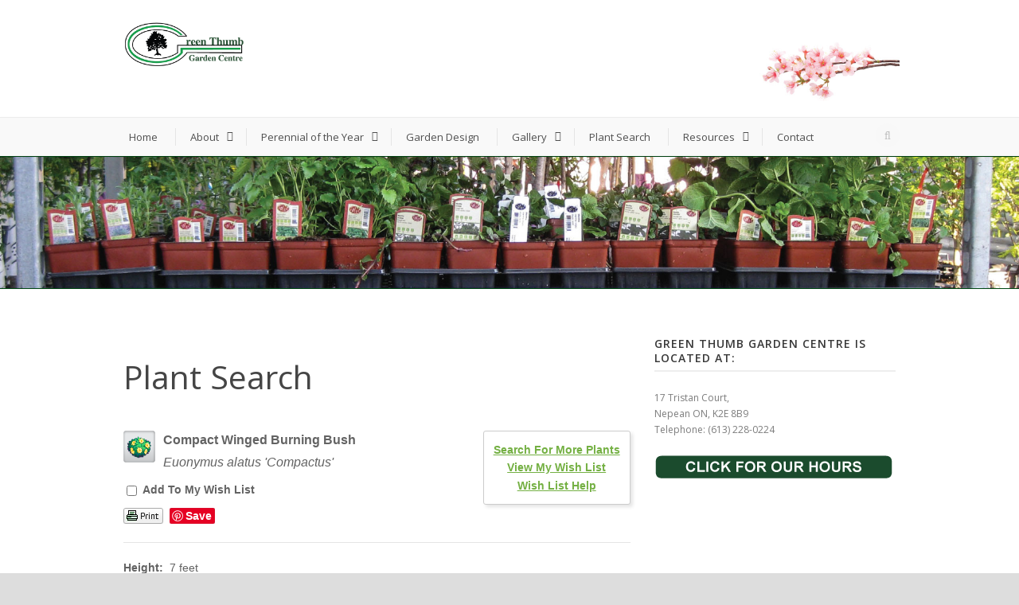

--- FILE ---
content_type: text/html; charset=utf-8
request_url: https://plants.greenthumbgarden.ca/11090001/Plant/756/Compact_Winged_Burning_Bush
body_size: 16564
content:
<!DOCTYPE html>

<!--[if IE 7]><html class="ie ie7 ltie8 ltie9" lang="en-US"><![endif]-->
<!--[if IE 8]><html class="ie ie8 ltie9" lang="en-US"><![endif]-->
<!--[if !(IE 7) | !(IE 8)  ]><!-->
<html lang="en-US">
<!--<![endif]-->


    <head>
        <title>Compact Winged Burning Bush (Euonymus alatus 'Compactus') in Ottawa Nepean Kanata Hull Gatineau Gloucester Ontario ON at Green Thumb Garden Centre</title>
        <meta charset="utf-8" />
        <meta name="description" content="Find Compact Winged Burning Bush (Euonymus alatus 'Compactus') in Ottawa Nepean Kanata Hull Gatineau Gloucester Ontario ON at Green Thumb Garden Centre (Winged Euonymus, Burningbush)" />
        
        
	<meta charset="UTF-8" />
	<meta name="viewport" content="width=device-width" />
	
	
	
	<link href="https://fonts.googleapis.com/css?family=Lato:100,100i,200,200i,300,300i,400,400i,500,500i,600,600i,700,700i,800,800i,900,900i%7COpen+Sans:100,100i,200,200i,300,300i,400,400i,500,500i,600,600i,700,700i,800,800i,900,900i%7CIndie+Flower:100,100i,200,200i,300,300i,400,400i,500,500i,600,600i,700,700i,800,800i,900,900i%7COswald:100,100i,200,200i,300,300i,400,400i,500,500i,600,600i,700,700i,800,800i,900,900i" rel="stylesheet"><meta name='robots' content='max-image-preview:large' />
<link rel='dns-prefetch' href='//www.googletagmanager.com' />
<link rel="alternate" type="application/rss+xml" title="Green Thumb Garden Centre &raquo; Feed" href="https://www.greenthumbgarden.ca/feed/" />
<link rel="alternate" type="application/rss+xml" title="Green Thumb Garden Centre &raquo; Comments Feed" href="https://www.greenthumbgarden.ca/comments/feed/" />
<link rel="alternate" type="application/rss+xml" title="Green Thumb Garden Centre &raquo; Plant Finder Tool Comments Feed" href="https://www.greenthumbgarden.ca/plant-finder-tool/feed/" />
<link rel="alternate" title="oEmbed (JSON)" type="application/json+oembed" href="https://www.greenthumbgarden.ca/wp-json/oembed/1.0/embed?url=https%3A%2F%2Fwww.greenthumbgarden.ca%2Fplant-finder-tool%2F" />
<link rel="alternate" title="oEmbed (XML)" type="text/xml+oembed" href="https://www.greenthumbgarden.ca/wp-json/oembed/1.0/embed?url=https%3A%2F%2Fwww.greenthumbgarden.ca%2Fplant-finder-tool%2F&#038;format=xml" />
<style id='wp-img-auto-sizes-contain-inline-css' type='text/css'>
img:is([sizes=auto i],[sizes^="auto," i]){contain-intrinsic-size:3000px 1500px}
/*# sourceURL=wp-img-auto-sizes-contain-inline-css */
</style>
<link rel='stylesheet' id='layerslider-css' href='https://www.greenthumbgarden.ca/wp-content/plugins/LayerSlider/assets/static/layerslider/css/layerslider.css?ver=8.1.2' type='text/css' media='all' />
<style id='wp-emoji-styles-inline-css' type='text/css'>

	img.wp-smiley, img.emoji {
		display: inline !important;
		border: none !important;
		box-shadow: none !important;
		height: 1em !important;
		width: 1em !important;
		margin: 0 0.07em !important;
		vertical-align: -0.1em !important;
		background: none !important;
		padding: 0 !important;
	}
/*# sourceURL=wp-emoji-styles-inline-css */
</style>
<style id='wp-block-library-inline-css' type='text/css'>
:root{--wp-block-synced-color:#7a00df;--wp-block-synced-color--rgb:122,0,223;--wp-bound-block-color:var(--wp-block-synced-color);--wp-editor-canvas-background:#ddd;--wp-admin-theme-color:#007cba;--wp-admin-theme-color--rgb:0,124,186;--wp-admin-theme-color-darker-10:#006ba1;--wp-admin-theme-color-darker-10--rgb:0,107,160.5;--wp-admin-theme-color-darker-20:#005a87;--wp-admin-theme-color-darker-20--rgb:0,90,135;--wp-admin-border-width-focus:2px}@media (min-resolution:192dpi){:root{--wp-admin-border-width-focus:1.5px}}.wp-element-button{cursor:pointer}:root .has-very-light-gray-background-color{background-color:#eee}:root .has-very-dark-gray-background-color{background-color:#313131}:root .has-very-light-gray-color{color:#eee}:root .has-very-dark-gray-color{color:#313131}:root .has-vivid-green-cyan-to-vivid-cyan-blue-gradient-background{background:linear-gradient(135deg,#00d084,#0693e3)}:root .has-purple-crush-gradient-background{background:linear-gradient(135deg,#34e2e4,#4721fb 50%,#ab1dfe)}:root .has-hazy-dawn-gradient-background{background:linear-gradient(135deg,#faaca8,#dad0ec)}:root .has-subdued-olive-gradient-background{background:linear-gradient(135deg,#fafae1,#67a671)}:root .has-atomic-cream-gradient-background{background:linear-gradient(135deg,#fdd79a,#004a59)}:root .has-nightshade-gradient-background{background:linear-gradient(135deg,#330968,#31cdcf)}:root .has-midnight-gradient-background{background:linear-gradient(135deg,#020381,#2874fc)}:root{--wp--preset--font-size--normal:16px;--wp--preset--font-size--huge:42px}.has-regular-font-size{font-size:1em}.has-larger-font-size{font-size:2.625em}.has-normal-font-size{font-size:var(--wp--preset--font-size--normal)}.has-huge-font-size{font-size:var(--wp--preset--font-size--huge)}.has-text-align-center{text-align:center}.has-text-align-left{text-align:left}.has-text-align-right{text-align:right}.has-fit-text{white-space:nowrap!important}#end-resizable-editor-section{display:none}.aligncenter{clear:both}.items-justified-left{justify-content:flex-start}.items-justified-center{justify-content:center}.items-justified-right{justify-content:flex-end}.items-justified-space-between{justify-content:space-between}.screen-reader-text{border:0;clip-path:inset(50%);height:1px;margin:-1px;overflow:hidden;padding:0;position:absolute;width:1px;word-wrap:normal!important}.screen-reader-text:focus{background-color:#ddd;clip-path:none;color:#444;display:block;font-size:1em;height:auto;left:5px;line-height:normal;padding:15px 23px 14px;text-decoration:none;top:5px;width:auto;z-index:100000}html :where(.has-border-color){border-style:solid}html :where([style*=border-top-color]){border-top-style:solid}html :where([style*=border-right-color]){border-right-style:solid}html :where([style*=border-bottom-color]){border-bottom-style:solid}html :where([style*=border-left-color]){border-left-style:solid}html :where([style*=border-width]){border-style:solid}html :where([style*=border-top-width]){border-top-style:solid}html :where([style*=border-right-width]){border-right-style:solid}html :where([style*=border-bottom-width]){border-bottom-style:solid}html :where([style*=border-left-width]){border-left-style:solid}html :where(img[class*=wp-image-]){height:auto;max-width:100%}:where(figure){margin:0 0 1em}html :where(.is-position-sticky){--wp-admin--admin-bar--position-offset:var(--wp-admin--admin-bar--height,0px)}@media screen and (max-width:600px){html :where(.is-position-sticky){--wp-admin--admin-bar--position-offset:0px}}

/*# sourceURL=wp-block-library-inline-css */
</style><style id='global-styles-inline-css' type='text/css'>
:root{--wp--preset--aspect-ratio--square: 1;--wp--preset--aspect-ratio--4-3: 4/3;--wp--preset--aspect-ratio--3-4: 3/4;--wp--preset--aspect-ratio--3-2: 3/2;--wp--preset--aspect-ratio--2-3: 2/3;--wp--preset--aspect-ratio--16-9: 16/9;--wp--preset--aspect-ratio--9-16: 9/16;--wp--preset--color--black: #000000;--wp--preset--color--cyan-bluish-gray: #abb8c3;--wp--preset--color--white: #ffffff;--wp--preset--color--pale-pink: #f78da7;--wp--preset--color--vivid-red: #cf2e2e;--wp--preset--color--luminous-vivid-orange: #ff6900;--wp--preset--color--luminous-vivid-amber: #fcb900;--wp--preset--color--light-green-cyan: #7bdcb5;--wp--preset--color--vivid-green-cyan: #00d084;--wp--preset--color--pale-cyan-blue: #8ed1fc;--wp--preset--color--vivid-cyan-blue: #0693e3;--wp--preset--color--vivid-purple: #9b51e0;--wp--preset--gradient--vivid-cyan-blue-to-vivid-purple: linear-gradient(135deg,rgb(6,147,227) 0%,rgb(155,81,224) 100%);--wp--preset--gradient--light-green-cyan-to-vivid-green-cyan: linear-gradient(135deg,rgb(122,220,180) 0%,rgb(0,208,130) 100%);--wp--preset--gradient--luminous-vivid-amber-to-luminous-vivid-orange: linear-gradient(135deg,rgb(252,185,0) 0%,rgb(255,105,0) 100%);--wp--preset--gradient--luminous-vivid-orange-to-vivid-red: linear-gradient(135deg,rgb(255,105,0) 0%,rgb(207,46,46) 100%);--wp--preset--gradient--very-light-gray-to-cyan-bluish-gray: linear-gradient(135deg,rgb(238,238,238) 0%,rgb(169,184,195) 100%);--wp--preset--gradient--cool-to-warm-spectrum: linear-gradient(135deg,rgb(74,234,220) 0%,rgb(151,120,209) 20%,rgb(207,42,186) 40%,rgb(238,44,130) 60%,rgb(251,105,98) 80%,rgb(254,248,76) 100%);--wp--preset--gradient--blush-light-purple: linear-gradient(135deg,rgb(255,206,236) 0%,rgb(152,150,240) 100%);--wp--preset--gradient--blush-bordeaux: linear-gradient(135deg,rgb(254,205,165) 0%,rgb(254,45,45) 50%,rgb(107,0,62) 100%);--wp--preset--gradient--luminous-dusk: linear-gradient(135deg,rgb(255,203,112) 0%,rgb(199,81,192) 50%,rgb(65,88,208) 100%);--wp--preset--gradient--pale-ocean: linear-gradient(135deg,rgb(255,245,203) 0%,rgb(182,227,212) 50%,rgb(51,167,181) 100%);--wp--preset--gradient--electric-grass: linear-gradient(135deg,rgb(202,248,128) 0%,rgb(113,206,126) 100%);--wp--preset--gradient--midnight: linear-gradient(135deg,rgb(2,3,129) 0%,rgb(40,116,252) 100%);--wp--preset--font-size--small: 13px;--wp--preset--font-size--medium: 20px;--wp--preset--font-size--large: 36px;--wp--preset--font-size--x-large: 42px;--wp--preset--spacing--20: 0.44rem;--wp--preset--spacing--30: 0.67rem;--wp--preset--spacing--40: 1rem;--wp--preset--spacing--50: 1.5rem;--wp--preset--spacing--60: 2.25rem;--wp--preset--spacing--70: 3.38rem;--wp--preset--spacing--80: 5.06rem;--wp--preset--shadow--natural: 6px 6px 9px rgba(0, 0, 0, 0.2);--wp--preset--shadow--deep: 12px 12px 50px rgba(0, 0, 0, 0.4);--wp--preset--shadow--sharp: 6px 6px 0px rgba(0, 0, 0, 0.2);--wp--preset--shadow--outlined: 6px 6px 0px -3px rgb(255, 255, 255), 6px 6px rgb(0, 0, 0);--wp--preset--shadow--crisp: 6px 6px 0px rgb(0, 0, 0);}:where(.is-layout-flex){gap: 0.5em;}:where(.is-layout-grid){gap: 0.5em;}body .is-layout-flex{display: flex;}.is-layout-flex{flex-wrap: wrap;align-items: center;}.is-layout-flex > :is(*, div){margin: 0;}body .is-layout-grid{display: grid;}.is-layout-grid > :is(*, div){margin: 0;}:where(.wp-block-columns.is-layout-flex){gap: 2em;}:where(.wp-block-columns.is-layout-grid){gap: 2em;}:where(.wp-block-post-template.is-layout-flex){gap: 1.25em;}:where(.wp-block-post-template.is-layout-grid){gap: 1.25em;}.has-black-color{color: var(--wp--preset--color--black) !important;}.has-cyan-bluish-gray-color{color: var(--wp--preset--color--cyan-bluish-gray) !important;}.has-white-color{color: var(--wp--preset--color--white) !important;}.has-pale-pink-color{color: var(--wp--preset--color--pale-pink) !important;}.has-vivid-red-color{color: var(--wp--preset--color--vivid-red) !important;}.has-luminous-vivid-orange-color{color: var(--wp--preset--color--luminous-vivid-orange) !important;}.has-luminous-vivid-amber-color{color: var(--wp--preset--color--luminous-vivid-amber) !important;}.has-light-green-cyan-color{color: var(--wp--preset--color--light-green-cyan) !important;}.has-vivid-green-cyan-color{color: var(--wp--preset--color--vivid-green-cyan) !important;}.has-pale-cyan-blue-color{color: var(--wp--preset--color--pale-cyan-blue) !important;}.has-vivid-cyan-blue-color{color: var(--wp--preset--color--vivid-cyan-blue) !important;}.has-vivid-purple-color{color: var(--wp--preset--color--vivid-purple) !important;}.has-black-background-color{background-color: var(--wp--preset--color--black) !important;}.has-cyan-bluish-gray-background-color{background-color: var(--wp--preset--color--cyan-bluish-gray) !important;}.has-white-background-color{background-color: var(--wp--preset--color--white) !important;}.has-pale-pink-background-color{background-color: var(--wp--preset--color--pale-pink) !important;}.has-vivid-red-background-color{background-color: var(--wp--preset--color--vivid-red) !important;}.has-luminous-vivid-orange-background-color{background-color: var(--wp--preset--color--luminous-vivid-orange) !important;}.has-luminous-vivid-amber-background-color{background-color: var(--wp--preset--color--luminous-vivid-amber) !important;}.has-light-green-cyan-background-color{background-color: var(--wp--preset--color--light-green-cyan) !important;}.has-vivid-green-cyan-background-color{background-color: var(--wp--preset--color--vivid-green-cyan) !important;}.has-pale-cyan-blue-background-color{background-color: var(--wp--preset--color--pale-cyan-blue) !important;}.has-vivid-cyan-blue-background-color{background-color: var(--wp--preset--color--vivid-cyan-blue) !important;}.has-vivid-purple-background-color{background-color: var(--wp--preset--color--vivid-purple) !important;}.has-black-border-color{border-color: var(--wp--preset--color--black) !important;}.has-cyan-bluish-gray-border-color{border-color: var(--wp--preset--color--cyan-bluish-gray) !important;}.has-white-border-color{border-color: var(--wp--preset--color--white) !important;}.has-pale-pink-border-color{border-color: var(--wp--preset--color--pale-pink) !important;}.has-vivid-red-border-color{border-color: var(--wp--preset--color--vivid-red) !important;}.has-luminous-vivid-orange-border-color{border-color: var(--wp--preset--color--luminous-vivid-orange) !important;}.has-luminous-vivid-amber-border-color{border-color: var(--wp--preset--color--luminous-vivid-amber) !important;}.has-light-green-cyan-border-color{border-color: var(--wp--preset--color--light-green-cyan) !important;}.has-vivid-green-cyan-border-color{border-color: var(--wp--preset--color--vivid-green-cyan) !important;}.has-pale-cyan-blue-border-color{border-color: var(--wp--preset--color--pale-cyan-blue) !important;}.has-vivid-cyan-blue-border-color{border-color: var(--wp--preset--color--vivid-cyan-blue) !important;}.has-vivid-purple-border-color{border-color: var(--wp--preset--color--vivid-purple) !important;}.has-vivid-cyan-blue-to-vivid-purple-gradient-background{background: var(--wp--preset--gradient--vivid-cyan-blue-to-vivid-purple) !important;}.has-light-green-cyan-to-vivid-green-cyan-gradient-background{background: var(--wp--preset--gradient--light-green-cyan-to-vivid-green-cyan) !important;}.has-luminous-vivid-amber-to-luminous-vivid-orange-gradient-background{background: var(--wp--preset--gradient--luminous-vivid-amber-to-luminous-vivid-orange) !important;}.has-luminous-vivid-orange-to-vivid-red-gradient-background{background: var(--wp--preset--gradient--luminous-vivid-orange-to-vivid-red) !important;}.has-very-light-gray-to-cyan-bluish-gray-gradient-background{background: var(--wp--preset--gradient--very-light-gray-to-cyan-bluish-gray) !important;}.has-cool-to-warm-spectrum-gradient-background{background: var(--wp--preset--gradient--cool-to-warm-spectrum) !important;}.has-blush-light-purple-gradient-background{background: var(--wp--preset--gradient--blush-light-purple) !important;}.has-blush-bordeaux-gradient-background{background: var(--wp--preset--gradient--blush-bordeaux) !important;}.has-luminous-dusk-gradient-background{background: var(--wp--preset--gradient--luminous-dusk) !important;}.has-pale-ocean-gradient-background{background: var(--wp--preset--gradient--pale-ocean) !important;}.has-electric-grass-gradient-background{background: var(--wp--preset--gradient--electric-grass) !important;}.has-midnight-gradient-background{background: var(--wp--preset--gradient--midnight) !important;}.has-small-font-size{font-size: var(--wp--preset--font-size--small) !important;}.has-medium-font-size{font-size: var(--wp--preset--font-size--medium) !important;}.has-large-font-size{font-size: var(--wp--preset--font-size--large) !important;}.has-x-large-font-size{font-size: var(--wp--preset--font-size--x-large) !important;}
/*# sourceURL=global-styles-inline-css */
</style>

<style id='classic-theme-styles-inline-css' type='text/css'>
/*! This file is auto-generated */
.wp-block-button__link{color:#fff;background-color:#32373c;border-radius:9999px;box-shadow:none;text-decoration:none;padding:calc(.667em + 2px) calc(1.333em + 2px);font-size:1.125em}.wp-block-file__button{background:#32373c;color:#fff;text-decoration:none}
/*# sourceURL=/wp-includes/css/classic-themes.min.css */
</style>
<link rel='stylesheet' id='style-css' href='https://www.greenthumbgarden.ca/wp-content/themes/flawless/style.css?ver=0033c5397fa39b58ccedd73239d3679e' type='text/css' media='all' />
<link rel='stylesheet' id='superfish-css' href='https://www.greenthumbgarden.ca/wp-content/themes/flawless/plugins/superfish/css/superfish.css?ver=0033c5397fa39b58ccedd73239d3679e' type='text/css' media='all' />
<link rel='stylesheet' id='dlmenu-css' href='https://www.greenthumbgarden.ca/wp-content/themes/flawless/plugins/dl-menu/component.css?ver=0033c5397fa39b58ccedd73239d3679e' type='text/css' media='all' />
<link rel='stylesheet' id='font-awesome-css' href='https://www.greenthumbgarden.ca/wp-content/themes/flawless/plugins/font-awesome/css/font-awesome.min.css?ver=0033c5397fa39b58ccedd73239d3679e' type='text/css' media='all' />
<link rel='stylesheet' id='jquery-fancybox-css' href='https://www.greenthumbgarden.ca/wp-content/themes/flawless/plugins/fancybox/jquery.fancybox.css?ver=0033c5397fa39b58ccedd73239d3679e' type='text/css' media='all' />
<link rel='stylesheet' id='goodlayers-flexslider-css' href='https://www.greenthumbgarden.ca/wp-content/themes/flawless/plugins/flexslider/flexslider.css?ver=0033c5397fa39b58ccedd73239d3679e' type='text/css' media='all' />
<link rel='stylesheet' id='style-responsive-css' href='https://www.greenthumbgarden.ca/wp-content/themes/flawless/stylesheet/style-responsive.css?ver=0033c5397fa39b58ccedd73239d3679e' type='text/css' media='all' />
<link rel='stylesheet' id='style-custom-css' href='https://www.greenthumbgarden.ca/wp-content/themes/flawless/stylesheet/style-custom.css?ver=0033c5397fa39b58ccedd73239d3679e' type='text/css' media='all' />
<script type="text/javascript" src="https://www.greenthumbgarden.ca/wp-includes/js/jquery/jquery.min.js?ver=3.7.1" id="jquery-core-js"></script>
<script type="text/javascript" src="https://www.greenthumbgarden.ca/wp-includes/js/jquery/jquery-migrate.min.js?ver=3.4.1" id="jquery-migrate-js"></script>
<script type="text/javascript" id="layerslider-utils-js-extra">
/* <![CDATA[ */
var LS_Meta = {"v":"8.1.2","fixGSAP":"1"};
//# sourceURL=layerslider-utils-js-extra
/* ]]> */
</script>
<script type="text/javascript" src="https://www.greenthumbgarden.ca/wp-content/plugins/LayerSlider/assets/static/layerslider/js/layerslider.utils.js?ver=8.1.2" id="layerslider-utils-js"></script>
<script type="text/javascript" src="https://www.greenthumbgarden.ca/wp-content/plugins/LayerSlider/assets/static/layerslider/js/layerslider.kreaturamedia.jquery.js?ver=8.1.2" id="layerslider-js"></script>
<script type="text/javascript" src="https://www.greenthumbgarden.ca/wp-content/plugins/LayerSlider/assets/static/layerslider/js/layerslider.transitions.js?ver=8.1.2" id="layerslider-transitions-js"></script>

<!-- Google tag (gtag.js) snippet added by Site Kit -->
<!-- Google Analytics snippet added by Site Kit -->
<script type="text/javascript" src="https://www.googletagmanager.com/gtag/js?id=GT-NMLF9SZ" id="google_gtagjs-js" async></script>
<script type="text/javascript" id="google_gtagjs-js-after">
/* <![CDATA[ */
window.dataLayer = window.dataLayer || [];function gtag(){dataLayer.push(arguments);}
gtag("set","linker",{"domains":["www.greenthumbgarden.ca"]});
gtag("js", new Date());
gtag("set", "developer_id.dZTNiMT", true);
gtag("config", "GT-NMLF9SZ");
//# sourceURL=google_gtagjs-js-after
/* ]]> */
</script>
<meta name="generator" content="Powered by LayerSlider 8.1.2 - Build Heros, Sliders, and Popups. Create Animations and Beautiful, Rich Web Content as Easy as Never Before on WordPress." />
<!-- LayerSlider updates and docs at: https://layerslider.com -->
<link rel="https://api.w.org/" href="https://www.greenthumbgarden.ca/wp-json/" /><link rel="alternate" title="JSON" type="application/json" href="https://www.greenthumbgarden.ca/wp-json/wp/v2/pages/243" />

<meta name="generator" content="Site Kit by Google 1.170.0" /><!-- load the script for older ie version -->
<!--[if lt IE 9]>
<script src="https://www.greenthumbgarden.ca/wp-content/themes/flawless/javascript/html5.js" type="text/javascript"></script>
<script src="https://www.greenthumbgarden.ca/wp-content/themes/flawless/plugins/easy-pie-chart/excanvas.js" type="text/javascript"></script>
<![endif]-->

        <link href="/11090001/Style/CSSOverwritePre" rel="stylesheet" type="text/css" media="all" />
        <link href="/Content/NetPS.css" rel="stylesheet" type="text/css" media="all" />
        <link href="/11090001/Style/DynamicText" rel="stylesheet" type="text/css" media="all" />
        <link href="/11090001/Style/DynamicLayout" rel="stylesheet" type="text/css" media="all" />
        <link href="/11090001/Style/CSSOverwritePost" rel="stylesheet" type="text/css" media="all" />
        
    <meta name="description" content="Find Compact Winged Burning Bush (Euonymus alatus &#39;Compactus&#39;) in Ottawa Nepean Kanata Hull Gatineau Gloucester Ontario ON at Green Thumb Garden Centre (Winged Euonymus, Burningbush)" />
    <link rel="canonical" href="https://plants.greenthumbgarden.ca/11090001/Plant/756/Compact_Winged_Burning_Bush/" />
    <meta property="og:title" content="Compact Winged Burning Bush (Euonymus alatus &#39;Compactus&#39;) at Green Thumb Garden Centre" />
    <meta property="og:type" content="article" />
    <meta property="og:url" content="/11090001/Plant/756/Compact_Winged_Burning_Bush" />
    <meta property="og:image" content="/Content/Images/Photos/J144-07.jpg" />
    <meta property="og:site_name" content="Green Thumb Garden Centre - Plant Search Tool" />
    <meta property="fb:app_id" content="449956421735903" />
    

        <script language="javascript" src="/Scripts/NetPSmyPlants.js" type="text/javascript"></script>
    

    <style type="text/css">

        
        #pageMaster #floatClear #NetPS-PlantPicRightFirst {
            width: 187px;
        }

        #pageMaster #floatClear #NetPS-PlantPicRightFirst img {
            width: 167px;
        }
        

        
        #pageMaster #floatClear #NetPS-PlantPicRightSecond {
            width: 270px;
        }

        #pageMaster #floatClear #NetPS-PlantPicRightSecond img {
            width: 250px;
        }
        

        
        #pageMaster #floatClear #NetPS-PlantPicRightThird {
            width: 270px;
        }

        #pageMaster #floatClear #NetPS-PlantPicRightThird img {
            width: 250px;
        }
        


    </style>

    </head>
    <body   data-rsssl=1 class="wp-singular page-template-default page page-id-243 wp-theme-flawless">
        
<div class="body-wrapper ">
		<header class="gdlr-header-wrapper gdlr-header-style-2 float-menu">

		<!-- top navigation -->
				
		<div class="gdlr-header-substitute">
			<div class="gdlr-header-inner">
				<div class="gdlr-header-container container">
					<!-- logo -->
					<div class="gdlr-logo">
												<a href="https://www.greenthumbgarden.ca" >
							<img src="https://www.greenthumbgarden.ca/wp-content/uploads/2019/02/GTLogoMathead.png" alt="" width="500" height="193" />						
						</a>
											</div>

					<div class="gdlr-logo-right-text"><p><img class="aligncenter size-medium wp-image-499" src="https://www.greenthumbgarden.ca/wp-content/uploads/2017/04/spring.jpg" alt="" width="200"  /></p>
</div><div class="gdlr-responsive-navigation dl-menuwrapper" id="gdlr-responsive-navigation" ><button class="dl-trigger">Open Menu</button><ul id="menu-main-navigation" class="dl-menu gdlr-main-mobile-menu"><li id="menu-item-440" class="menu-item menu-item-type-post_type menu-item-object-page menu-item-home menu-item-440"><a href="https://www.greenthumbgarden.ca/">Home</a></li>
<li id="menu-item-35" class="menu-item menu-item-type-post_type menu-item-object-page menu-item-has-children menu-item-35"><a href="https://www.greenthumbgarden.ca/about/">About</a>
<ul class="dl-submenu">
	<li id="menu-item-268" class="menu-item menu-item-type-post_type menu-item-object-page menu-item-268"><a href="https://www.greenthumbgarden.ca/about/">About Green Thumb Garden Centre</a></li>
	<li id="menu-item-43" class="menu-item menu-item-type-post_type menu-item-object-page menu-item-43"><a href="https://www.greenthumbgarden.ca/membership/">Membership</a></li>
	<li id="menu-item-42" class="menu-item menu-item-type-post_type menu-item-object-page menu-item-42"><a href="https://www.greenthumbgarden.ca/location-hours/">Location &#038; Hours</a></li>
</ul>
</li>
<li id="menu-item-45" class="menu-item menu-item-type-post_type menu-item-object-page menu-item-has-children menu-item-45"><a href="https://www.greenthumbgarden.ca/perennial-of-the-year/">Perennial of the Year</a>
<ul class="dl-submenu">
	<li id="menu-item-269" class="menu-item menu-item-type-post_type menu-item-object-page menu-item-269"><a href="https://www.greenthumbgarden.ca/perennial-of-the-year/">Perennial of the Year</a></li>
	<li id="menu-item-44" class="menu-item menu-item-type-post_type menu-item-object-page menu-item-44"><a href="https://www.greenthumbgarden.ca/past-perennial-of-the-year/">Past Perennials of the Year</a></li>
</ul>
</li>
<li id="menu-item-40" class="menu-item menu-item-type-post_type menu-item-object-page menu-item-40"><a href="https://www.greenthumbgarden.ca/gardens-design/">Garden Design</a></li>
<li id="menu-item-37" class="menu-item menu-item-type-post_type menu-item-object-page menu-item-has-children menu-item-37"><a href="https://www.greenthumbgarden.ca/gallery/">Gallery</a>
<ul class="dl-submenu">
	<li id="menu-item-39" class="menu-item menu-item-type-post_type menu-item-object-page menu-item-39"><a href="https://www.greenthumbgarden.ca/gardens-by-us/">Gardens by Us</a></li>
	<li id="menu-item-38" class="menu-item menu-item-type-post_type menu-item-object-page menu-item-38"><a href="https://www.greenthumbgarden.ca/gardens-at-green-thumb/">Gardens at Green Thumb</a></li>
</ul>
</li>
<li id="menu-item-248" class="menu-item menu-item-type-custom menu-item-object-custom menu-item-248"><a href="https://plants.greenthumbgarden.ca/11090001">Plant Search</a></li>
<li id="menu-item-46" class="menu-item menu-item-type-post_type menu-item-object-page menu-item-has-children menu-item-46"><a href="https://www.greenthumbgarden.ca/resources/">Resources</a>
<ul class="dl-submenu">
	<li id="menu-item-835" class="menu-item menu-item-type-post_type menu-item-object-page menu-item-835"><a href="https://www.greenthumbgarden.ca/faq/">FAQ</a></li>
	<li id="menu-item-278" class="menu-item menu-item-type-post_type menu-item-object-page menu-item-278"><a href="https://www.greenthumbgarden.ca/resources/">Resources</a></li>
	<li id="menu-item-877" class="menu-item menu-item-type-post_type menu-item-object-post menu-item-877"><a href="https://www.greenthumbgarden.ca/green-thumb-newsletter-spring-2023/">Green Thumb Newsletter: Spring 2023</a></li>
	<li id="menu-item-279" class="menu-item menu-item-type-post_type menu-item-object-page menu-item-279"><a href="https://www.greenthumbgarden.ca/perennial-of-the-year/">Perennial of the Year</a></li>
	<li id="menu-item-265" class="menu-item menu-item-type-post_type menu-item-object-page menu-item-265"><a href="https://www.greenthumbgarden.ca/speaking-engagements/">Speaking Engagements</a></li>
	<li id="menu-item-687" class="menu-item menu-item-type-post_type menu-item-object-page menu-item-687"><a href="https://www.greenthumbgarden.ca/community-events/">Community Events</a></li>
</ul>
</li>
<li id="menu-item-36" class="menu-item menu-item-type-post_type menu-item-object-page menu-item-36"><a href="https://www.greenthumbgarden.ca/contact/">Contact</a></li>
</ul></div>					
					<div class="clear"></div>
				</div>
			</div>
		</div>
		
		<div class="gdlr-navigation-substitute"><div class="gdlr-navigation-wrapper gdlr-style-2"><div class="gdlr-navigation-container container"><div class="gdlr-navigation-slide-bar"></div><nav class="gdlr-navigation" id="gdlr-main-navigation" role="navigation"><ul id="menu-main-navigation-1" class="sf-menu gdlr-main-menu"><li  class="menu-item menu-item-type-post_type menu-item-object-page menu-item-home menu-item-440menu-item menu-item-type-post_type menu-item-object-page menu-item-home menu-item-440 gdlr-normal-menu"><a href="https://www.greenthumbgarden.ca/">Home</a></li>
<li  class="menu-item menu-item-type-post_type menu-item-object-page menu-item-has-children menu-item-35menu-item menu-item-type-post_type menu-item-object-page menu-item-has-children menu-item-35 gdlr-normal-menu"><a href="https://www.greenthumbgarden.ca/about/">About</a>
<ul class="sub-menu">
	<li  class="menu-item menu-item-type-post_type menu-item-object-page menu-item-268"><a href="https://www.greenthumbgarden.ca/about/">About Green Thumb Garden Centre</a></li>
	<li  class="menu-item menu-item-type-post_type menu-item-object-page menu-item-43"><a href="https://www.greenthumbgarden.ca/membership/">Membership</a></li>
	<li  class="menu-item menu-item-type-post_type menu-item-object-page menu-item-42"><a href="https://www.greenthumbgarden.ca/location-hours/">Location &#038; Hours</a></li>
</ul>
</li>
<li  class="menu-item menu-item-type-post_type menu-item-object-page menu-item-has-children menu-item-45menu-item menu-item-type-post_type menu-item-object-page menu-item-has-children menu-item-45 gdlr-normal-menu"><a href="https://www.greenthumbgarden.ca/perennial-of-the-year/">Perennial of the Year</a>
<ul class="sub-menu">
	<li  class="menu-item menu-item-type-post_type menu-item-object-page menu-item-269"><a href="https://www.greenthumbgarden.ca/perennial-of-the-year/">Perennial of the Year</a></li>
	<li  class="menu-item menu-item-type-post_type menu-item-object-page menu-item-44"><a href="https://www.greenthumbgarden.ca/past-perennial-of-the-year/">Past Perennials of the Year</a></li>
</ul>
</li>
<li  class="menu-item menu-item-type-post_type menu-item-object-page menu-item-40menu-item menu-item-type-post_type menu-item-object-page menu-item-40 gdlr-normal-menu"><a href="https://www.greenthumbgarden.ca/gardens-design/">Garden Design</a></li>
<li  class="menu-item menu-item-type-post_type menu-item-object-page menu-item-has-children menu-item-37menu-item menu-item-type-post_type menu-item-object-page menu-item-has-children menu-item-37 gdlr-normal-menu"><a href="https://www.greenthumbgarden.ca/gallery/">Gallery</a>
<ul class="sub-menu">
	<li  class="menu-item menu-item-type-post_type menu-item-object-page menu-item-39"><a href="https://www.greenthumbgarden.ca/gardens-by-us/">Gardens by Us</a></li>
	<li  class="menu-item menu-item-type-post_type menu-item-object-page menu-item-38"><a href="https://www.greenthumbgarden.ca/gardens-at-green-thumb/">Gardens at Green Thumb</a></li>
</ul>
</li>
<li  class="menu-item menu-item-type-custom menu-item-object-custom menu-item-248menu-item menu-item-type-custom menu-item-object-custom menu-item-248 gdlr-normal-menu"><a href="https://plants.greenthumbgarden.ca/11090001">Plant Search</a></li>
<li  class="menu-item menu-item-type-post_type menu-item-object-page menu-item-has-children menu-item-46menu-item menu-item-type-post_type menu-item-object-page menu-item-has-children menu-item-46 gdlr-normal-menu"><a href="https://www.greenthumbgarden.ca/resources/">Resources</a>
<ul class="sub-menu">
	<li  class="menu-item menu-item-type-post_type menu-item-object-page menu-item-835"><a href="https://www.greenthumbgarden.ca/faq/">FAQ</a></li>
	<li  class="menu-item menu-item-type-post_type menu-item-object-page menu-item-278"><a href="https://www.greenthumbgarden.ca/resources/">Resources</a></li>
	<li  class="menu-item menu-item-type-post_type menu-item-object-post menu-item-877"><a href="https://www.greenthumbgarden.ca/green-thumb-newsletter-spring-2023/">Green Thumb Newsletter: Spring 2023</a></li>
	<li  class="menu-item menu-item-type-post_type menu-item-object-page menu-item-279"><a href="https://www.greenthumbgarden.ca/perennial-of-the-year/">Perennial of the Year</a></li>
	<li  class="menu-item menu-item-type-post_type menu-item-object-page menu-item-265"><a href="https://www.greenthumbgarden.ca/speaking-engagements/">Speaking Engagements</a></li>
	<li  class="menu-item menu-item-type-post_type menu-item-object-page menu-item-687"><a href="https://www.greenthumbgarden.ca/community-events/">Community Events</a></li>
</ul>
</li>
<li  class="menu-item menu-item-type-post_type menu-item-object-page menu-item-36menu-item menu-item-type-post_type menu-item-object-page menu-item-36 gdlr-normal-menu"><a href="https://www.greenthumbgarden.ca/contact/">Contact</a></li>
</ul><div class="gdlr-nav-search-form-button" id="gdlr-nav-search-form-button"><i class="fa icon-search"></i></div></nav><div class="clear"></div></div></div></div>		<div class="clear"></div>
				<div class="gdlr-nav-search-form" id="gdlr-nav-search-form">
			<div class="gdlr-nav-search-container container"> 
			<form method="get" action="https://www.greenthumbgarden.ca">
				<i class="icon-search"></i>
				<input type="submit" id="searchsubmit" class="style-2" value="">
				<div class="search-text" id="search-text">
					<input type="text" value="" name="s" id="s" autocomplete="off" data-default="Type keywords..." >
				</div>
				<div class="clear"></div>
			</form>
			</div>
		</div>	
		
		<!-- is search -->	</header>
		<div class="content-wrapper">
	<div class="gdlr-content">

		<!-- Above Sidebar Section-->
							<div class="above-sidebar-wrapper"><section id="content-section-1" ><div class="gdlr-full-size-wrapper"  style="padding-bottom: 0px;  border-top: 1px solid #004712;  border-bottom: 1px solid #004712; "  ><div class="gdlr-layerslider-item gdlr-slider-item gdlr-item"  style="margin-bottom: 0px;"  ><div class="gdlr-ls-shadow gdlr-top" ></div><script type="text/javascript">jQuery(function() { _initLayerSlider( '#layerslider_10_1eogw7298q1k4', {sliderVersion: '', responsiveUnder: 0, layersContainer: 0, hideUnder: 0, hideOver: 100000, pauseOnHover: 'on', skin: 'v5', sliderFadeInDuration: 350, useSrcset: true, skinsPath: 'https://www.greenthumbgarden.ca/wp-content/plugins/LayerSlider/assets/static/layerslider/skins/', type: 'responsive', showCircleTimer: false, performanceMode: true}); });</script><div id="layerslider_10_1eogw7298q1k4"  class="ls-wp-container fitvidsignore ls-selectable" style="width:1940px;height:250px;margin:0 auto;margin-bottom: 0px;"><div class="ls-slide" data-ls="duration:4000;"><img width="1940" height="250" src="https://www.greenthumbgarden.ca/wp-content/uploads/2015/05/Banner-14.jpg" class="ls-bg" alt="" decoding="async" fetchpriority="high" srcset="https://www.greenthumbgarden.ca/wp-content/uploads/2015/05/Banner-14.jpg 1940w, https://www.greenthumbgarden.ca/wp-content/uploads/2015/05/Banner-14-300x39.jpg 300w, https://www.greenthumbgarden.ca/wp-content/uploads/2015/05/Banner-14-1024x132.jpg 1024w" sizes="(max-width: 1940px) 100vw, 1940px" /></div></div><div class="gdlr-ls-shadow gdlr-bottom" ></div></div><div class="clear"></div></div><div class="clear"></div></section></div>
				
		<!-- Sidebar With Content Section-->
					<div class="with-sidebar-wrapper">
				<div class="with-sidebar-container container">
					<div class="with-sidebar-left eight columns">
						<div class="with-sidebar-content twelve columns">
										<div class="main-content-container container gdlr-item-start-content">
				<div class="gdlr-item gdlr-main-content">
					<p><!--$BeginNetPS$-->
        <div id="pageMaster">
            <div id="floatClear">
                <div id="NetPS-TitleBar">
                    <div id="NetPS-Title">
                        <h2>Plant Search</h2>
                    </div>
                </div>
                                        



    <div id="fb-root"></div>
    <script async defer crossorigin="anonymous" src="https://connect.facebook.net/en_US/sdk.js#xfbml=1&version=v21.0"></script>
<div id="NetPS-PlantContainer">
    <!-- Plant Header -->
    <div id="NetPS-PlantHeader">
        <div id="NetPS-PlantHeaderBox">
                <div id="NetPS-mPLinkBox">
                    <div id="NetPS-mPLinkBoxInsert">
                            <div class="NetPS-mPLinkBoxLine">
                                <a class="NetPS-DefaultLink" href="/11090001">Search For More Plants</a>
                            </div>
                                                    <div class="NetPS-mPLinkBoxLine">
                                <a class="NetPS-DefaultLink" href="/11090001/PlantList">View My Wish List</a>
                            </div>
                            <div class="NetPS-mPLinkBoxLine">
                                <a class="NetPS-DefaultLink" href="/11090001/Help/PlantList">Wish List Help</a>
                            </div>
                    </div>
                </div>
            <div id="NetPS-PlantIconLeft"><img alt="shrub" src="/Content/Images/Icons/CSC-Icon-shru.png" title="shrub"></img></div>
            <div id="NetPS-PlantName">
                <p id="NetPS-PlantCommonName">
                    Compact Winged Burning Bush                </p>
                <p id="NetPS-PlantBotanicName">Euonymus alatus &#39;Compactus&#39;</p>
            </div>
                <div id="NetPS-PlantAddPlant">
                    <form id="NetPSPlantForm" name="NetPSPlantForm">
                        <p>
                            <input type="checkbox"  name="CheckmP" value="True" onclick="mPModifyMPQTY(document.NetPSPlantForm.CheckmP, '756', 'NetPSR000mPID11090001')" id="CheckmP" />
                            <span class="NetPS-PlantAddText">Add To My Wish List</span>
                        </p>
                    </form>
                </div>
                    <div id="NetPS-PlantButtonBlock">
            <div class="NetPS-PlantButtonBlock-PF">
                <a href="/11090001/Plant/Print?id=756" rel="nofollow" target="_blank"><img src="/Content/Images/Icons/NetPSPrintIcon.png" alt="print page" title="print page" class="NetPS-IconLink" /></a>
            </div>
                    <div class="NetPS-PlantButtonBlock-FB">
                        <div class="fb-like" data-href="/11090001/Plant/756/Compact_Winged_Burning_Bush" data-width="" data-layout="button" data-action="like" data-size="small" data-share="true"></div>
                    </div>
                <div class="NetPS-PlantButtonBlock-PN">
                    <a href="https://www.pinterest.com/pin/create/button/" data-pin-do="buttonBookmark" data-pin-lang="en"> </a>
                </div>
            <div class="NetPS-Clear"></div>
        </div>
            <div class="NetPS-Clear"></div>
        </div>
            <div class="NetPS-PlantHeaderSpacerBot">&nbsp;</div>
    </div>
    <!-- Data and Photo block -->
    <div id="NetPS-PlantBox">
        <!-- Photo 1 -->
        <div id="NetPS-PlantPicRightFirst">
                
                    <a href="/Content/Images/Photos/J144-07.jpg" class="highslide" target="_blank" id="thumb1">
                        <img src="/Content/Images/Thumbs/J144-07.jpg" class="NetPS-PlantPhoto" alt="Compact Winged Burning Bush (Euonymus alatus 'Compactus') at Green Thumb Garden Centre" title="Click to view a full-size photo of Compact Winged Burning Bush (Euonymus alatus 'Compactus') at Green Thumb Garden Centre" />
                    </a>
                
                            <p class="NetPS-PlantCaption">Compact Winged Burning Bush in fall</p>
                        <p class="NetPS-PlantCreditText">(Photo courtesy of <a class="NetPS-PlantCreditLink" href="http://www.netpsplantfinder.com" target="_blank">NetPS Plant Finder</a>)</p>
        </div>
            <!-- Photo 2 -->
            <div id="NetPS-PlantPicRightSecond">
                    
                        <a href="/Content/Images/Photos/F286-18.jpg" class="highslide" target="_blank" id="thumb2">
                            <img src="/Content/Images/Thumbs/F286-18.jpg" class="NetPS-PlantPhoto" alt="Compact Winged Burning Bush (Euonymus alatus 'Compactus') at Green Thumb Garden Centre" title="Click to view a full-size photo of Compact Winged Burning Bush (Euonymus alatus 'Compactus') at Green Thumb Garden Centre" />
                        </a>
                    
                                    <p class="NetPS-PlantCaption">Compact Winged Burning Bush in fall</p>
                            <p class="NetPS-PlantCreditText">(Photo courtesy of <a class="NetPS-PlantCreditLink" href="http://www.netpsplantfinder.com" target="_blank">NetPS Plant Finder</a>)</p>
            </div>
                    <!-- Photo 3 -->
            <div id="NetPS-PlantPicRightThird">
                    
                        <a href="/Content/Images/Photos/F637-07.jpg" class="highslide" target="_blank" id="thumb3">
                            <img src="/Content/Images/Thumbs/F637-07.jpg" class="NetPS-PlantPhoto" alt="Compact Winged Burning Bush (Euonymus alatus 'Compactus') at Green Thumb Garden Centre" title="Click to view a full-size photo of Compact Winged Burning Bush (Euonymus alatus 'Compactus') at Green Thumb Garden Centre" />
                        </a>
                    
                                    <p class="NetPS-PlantCaption">Compact Winged Burning Bush</p>
                            <p class="NetPS-PlantCreditText">(Photo courtesy of <a class="NetPS-PlantCreditLink" href="http://www.netpsplantfinder.com" target="_blank">NetPS Plant Finder</a>)</p>
            </div>
        <!-- Primary Data -->
        <div id="NetPS-PlantQuickFactsBox">
                <p id="NetPS-PlantHeight"><span class="NetPS-PlantQuickFactsHeader">Height:</span>&nbsp; 7 feet</p>
                            <p id="NetPS-PlantSpread"><span class="NetPS-PlantQuickFactsHeader">Spread:</span>&nbsp; 7 feet</p>
            <p id="NetPS-PlantSunlight">
                <span class="NetPS-PlantQuickFactsHeader">Sunlight:</span>&nbsp;
                    <img alt="full sun" class="NetPS-PlantLightIcon" src="/Content/Images/Icons/NetPS-light-sun.gif" title="full sun"></img>&nbsp;
                    <img alt="partial shade" class="NetPS-PlantLightIcon" src="/Content/Images/Icons/NetPS-light-partshade.gif" title="partial shade"></img>&nbsp;
                    <img alt="full shade" class="NetPS-PlantLightIcon" src="/Content/Images/Icons/NetPS-light-shade.gif" title="full shade"></img>&nbsp;
            </p>
                <p id="NetPS-PlantHardiness"><span class="NetPS-PlantQuickFactsHeader">Hardiness Zone:</span>&nbsp; 4a</p>
        </div>
            <p id="NetPS-PlantOtherSpecies"><span class="NetPS-PlantQuickFactsHeader">Other Names:</span>&nbsp; Winged Euonymus, Burningbush</p>
                                <!-- Plant Descriptions -->
            <p id="NetPS-PlantCommentsHeader"><span class="NetPS-PlantDescHeader">Description:</span></p>
            <p id="NetPS-PlantComments">A spectacular and compact garden shrub which turns a luminous florescent pink color in fall, very showy; a shapely mounded growth habit and interesting corky wings on the branches; a very popular and adaptable landscape plant</p>
                            <p class="NetPS-PlantDescHeader" id="NetPS-PlantOFHeader">Ornamental Features</p>
            <p id="NetPS-PlantOFPara1">Compact Winged Burning Bush has rich green deciduous  foliage on a plant with a round habit of growth. The pointy leaves turn an outstanding cherry red in the fall. It produces red capsules from early to late fall. The warty brown bark and harvest gold branches add an interesting dimension to the landscape.</p>
            <p class="NetPS-PlantDescHeader" id="NetPS-PlantLAHeader">Landscape Attributes</p>
            <p id="NetPS-PlantLAPara1">Compact Winged Burning Bush is a dense multi-stemmed deciduous shrub with a more or less rounded form. Its average texture blends into the landscape, but can be balanced by one or two finer or coarser trees or shrubs for an effective composition.</p>
            <p id="NetPS-PlantLAPara2">This is a relatively low maintenance shrub, and can be pruned at anytime. It has no significant negative characteristics.</p>
            <p id="NetPS-PlantLAPara3">Compact Winged Burning Bush is recommended for the following landscape applications;</p>
                <ul id="NetPS-LAPara3-ap">
                        <li>Accent</li>
                        <li>Mass Planting</li>
                        <li>Hedges/Screening</li>
                        <li>General Garden Use</li>
                </ul>
            <p class="NetPS-PlantDescHeader" id="NetPS-PlantPGHeader">Planting &amp; Growing</p>
            <p id="NetPS-PlantPGPara1">Compact Winged Burning Bush will grow to be about 7 feet tall at maturity, with a spread of 7 feet. It tends to fill out right to the ground and therefore doesn't necessarily require facer plants in front, and is suitable for planting under power lines. It grows at a slow rate, and under ideal conditions can be expected to live for 50 years or more.</p>
            <p id="NetPS-PlantPGPara2">This shrub performs well in both full sun and full shade. It is very adaptable to both dry and moist locations, and should do just fine under average home landscape conditions. It is not particular as to soil type or pH. It is highly tolerant of urban pollution and will even thrive in inner city environments. This is a selected variety of a species not originally from North America.</p>
                            </div>
    <div class="NetPS-Clear">&nbsp; </div>
    <div id="NetPS-PlantIconBar">&nbsp; </div>
    <!-- Icon Overview -->
    <div id="NetPS-PlantIcons">
        <div id="NetPS-PlantIconBoxCh">
            <img alt="Hardiness Zone" src="/Content/Images/Icons/SHZ4.png" title="Hardiness Zone"></img>&nbsp;
            <img alt="Plant Height" src="/Content/Images/Icons/SMH-S3.png" title="Plant Height"></img>&nbsp;
            <img alt="Minimum Sunlight" src="/Content/Images/Icons/SML-Shad.png" title="Minimum Sunlight"></img>&nbsp;
            &nbsp;
            <div class="NetPS-PlantIconName" id="NetPS-PlantIconListCH">Characteristics</div>
        </div>
        <div id="NetPS-PlantIconBoxAp">
                <img alt="Accent" src="/Content/Images/Icons/SAppl-Acce.png" title="Accent"></img>&nbsp;
                <img alt="Massing" src="/Content/Images/Icons/SAppl-Mass.png" title="Massing"></img>&nbsp;
                <img alt="Screening" src="/Content/Images/Icons/SAppl-Scre.png" title="Screening"></img>&nbsp;
                <img alt="Garden" src="/Content/Images/Icons/SAppl-Gard.png" title="Garden"></img>&nbsp;
            <div class="NetPS-PlantIconName" id="NetPS-PlantIconListAP">Applications</div>
        </div>
        <div id="NetPS-PlantIconBoxOr">
                <img alt="Fruit" src="/Content/Images/Icons/SAttr-Frui.png" title="Fruit"></img>&nbsp;
                <img alt="Fall Color" src="/Content/Images/Icons/SAttr-Fall.png" title="Fall Color"></img>&nbsp;
                <img alt="Bark" src="/Content/Images/Icons/SAttr-Bark.png" title="Bark"></img>&nbsp;
                <img alt="Winter Value" src="/Content/Images/Icons/SAttr-Wint.png" title="Winter Value"></img>&nbsp;
            <div class="NetPS-PlantIconName" id="NetPS-PlantIconListOF">Features &amp; Attributes</div>
        </div>
    </div>

    <script type="text/javascript" async defer src="//assets.pinterest.com/js/pinit.js"></script>
    <!-- CSC Reveal
                    <div>
                        <p>shru:shde</p>
                    </div>
    End CSC Reveal -->
    <!-- End Content Frame -->
</div>


                <div id="NetPS-PageFooter">
                        <p class="NetPS-FooterSiteMap">
                            <a class="NetPS-FinePrintLink" href="/11090001/SiteMap">Site Map</a> | <a class="NetPS-FinePrintLink" href="/11090001/SiteMapXML">Site Map XML</a>
                        </p>
                    <p id="NetPS-FooterTag">
                        A <a href="https://www.netpsplantfinder.com/" class="NetPS-FinePrintLink" target="_blank" aria-label="opens in new tab">NetPS Plant Finder</a> tool<br />
                    </p>
                </div>
            </div>
        </div>
        <!--$EndNetPS$--></p>
				</div>
			</div>
										
						</div>
						
						<div class="clear"></div>
					</div>
					
<div class="gdlr-sidebar gdlr-right-sidebar four columns">
	<div class="gdlr-item-start-content sidebar-right-item" >
	<div id="text-4" class="widget widget_text gdlr-item gdlr-widget"><h3 class="gdlr-widget-title">Green Thumb Garden Centre is located at:</h3><div class="clear"></div>			<div class="textwidget">17 Tristan Court, <br>
Nepean ON, K2E 8B9<br>
Telephone: (613) 228-0224<br><br>

<a href="https://www.greenthumbgarden.ca/location-hours/" target="_blank"><img src="https://www.greenthumbgarden.ca/wp-content/uploads/2015/04/Our-Hours2.png"></a><br><br>

<iframe src="https://www.google.com/maps/embed?pb=!1m18!1m12!1m3!1d22438.80870727465!2d-75.7135186!3d45.331629400000025!2m3!1f0!2f0!3f0!3m2!1i1024!2i768!4f13.1!3m3!1m2!1s0x4cce07c0fc556651%3A0x4be4c0f9b8ebcec2!2s17+Tristan+Ct%2C+Nepean%2C+ON+K2E+8B9!5e0!3m2!1sen!2sca!4v1429807827837" frameborder="0" style="border:0"></iframe><br><br>
<a href="https://plants.greenthumbgarden.ca/11090001" target="_blank"><img src="https://www.greenthumbgarden.ca/wp-content/uploads/2015/04/Plant-Search-Button-Footer.png"></a><br><br>

Recycled pots are still welcome but <strong>PLEASE</strong> only if we can use them. They should be 6” across or bigger and they can not have <strong>ANY</strong> writing on them.  If we can’t use them – we have to send them to landfill…we don’t have the benefit of city waste pick up. Please do your part for the environment – check first, and if we can’t take your pots, please put them in your blue bin.</div>
		</div><div id="text-6" class="widget widget_text gdlr-item gdlr-widget"><h3 class="gdlr-widget-title">MEMBERSHIPS &#038; CERTIFICATIONS</h3><div class="clear"></div>			<div class="textwidget"><a href="http://www.canadanursery.com/" target="_blank"><img src="https://www.greenthumbgarden.ca/wp-content/uploads/2015/05/CNLA-Logo-300.png"></a>
<a href="https//www.cnla-acpp.ca/" target="_blank">
<img src="https://www.greenthumbgarden.ca/wp-content/uploads/2015/04/CNLP_Logo2.png"></a>
<a href="http://landscapeontario.com/" target="_blank"><img src="https://www.greenthumbgarden.ca/wp-content/uploads/2015/05/LO-Logo-300.png"></a></div>
		</div>	</div>
</div>
					<div class="clear"></div>
				</div>				
			</div>				
		
		
		<!-- Below Sidebar Section-->
		
		
	</div><!-- gdlr-content -->
		<div class="clear" ></div>
	</div><!-- content wrapper -->

		
	<footer class="footer-wrapper" >
				<div class="footer-container container">
										<div class="footer-column four columns" id="footer-widget-1" >
					<div id="text-2" class="widget widget_text gdlr-item gdlr-widget">			<div class="textwidget"><img src="https://www.greenthumbgarden.ca/wp-content/uploads/2015/05/Web-Logo-reverse.png" width="265"><br><br>
Green Thumb Garden Centre is a locally owned and operated retail garden centre located in the Nepean area of Ottawa.<br><br>
<a href="https://www.facebook.com/Green-Thumb-Garden-Centre-190888157600919/?fref=ts" target="_blank"><img src="https://www.greenthumbgarden.ca/wp-content/uploads/2025/08/Facebook.png" width="75px" height="75px"></a>  <a href="https://www.instagram.com/greenthumbgardencentre17/" target="_blank"><img src="https://www.greenthumbgarden.ca/wp-content/uploads/2025/08/Instagram.png" width="75px" height="75px"></a></div>
		</div>				</div>
										<div class="footer-column four columns" id="footer-widget-2" >
					<div id="text-3" class="widget widget_text gdlr-item gdlr-widget"><h3 class="gdlr-widget-title">Green Thumb Products and Services</h3><div class="clear"></div>			<div class="textwidget"><ul><li>Plants: Perennials, Shrubs, Trees, Evergreens and more...<br><br></li>

<li>Compost, Soils, Mulch & Fertilizer: Bagged & Bulk<br><br></li>

<li>Planters, Decor & Tools</li></ul>

<a href="https://plants.greenthumbgarden.ca/11090001" target="_blank"><img src="https://www.greenthumbgarden.ca/wp-content/uploads/2015/04/Plant-Search-Button-Footer.png"></a></div>
		</div>				</div>
										<div class="footer-column four columns" id="footer-widget-3" >
					<div id="gdlr-recent-post-widget-2" class="widget widget_gdlr-recent-post-widget gdlr-item gdlr-widget"><h3 class="gdlr-widget-title">Latest News from Green Thumb</h3><div class="clear"></div><div class="gdlr-recent-post-widget"><div class="recent-post-widget"><div class="recent-post-widget-thumbnail"><a href="https://www.greenthumbgarden.ca/green-thumb-newsletter-spring-2023/" ><img src="https://www.greenthumbgarden.ca/wp-content/uploads/2023/06/AdobeStock_248915857-150x150.jpeg" alt="" width="150" height="150" /></a></div><div class="recent-post-widget-content"><div class="recent-post-widget-title"><a href="https://www.greenthumbgarden.ca/green-thumb-newsletter-spring-2023/" >Green Thumb Newsletter: Spring 2023</a></div><div class="recent-post-widget-info"><div class="blog-info blog-date"><i class="icon-time"></i><a href="https://www.greenthumbgarden.ca/2023/06/08/">08 Jun 2023</a></div><div class="clear"></div></div></div><div class="clear"></div></div><div class="recent-post-widget"><div class="recent-post-widget-thumbnail"><a href="https://www.greenthumbgarden.ca/green-thumb-newsletter-spring-2022/" ><img src="https://www.greenthumbgarden.ca/wp-content/uploads/2019/04/iStock-688966642-150x150.jpg" alt="" width="150" height="150" /></a></div><div class="recent-post-widget-content"><div class="recent-post-widget-title"><a href="https://www.greenthumbgarden.ca/green-thumb-newsletter-spring-2022/" >Green Thumb Newsletter: Spring 2022</a></div><div class="recent-post-widget-info"><div class="blog-info blog-date"><i class="icon-time"></i><a href="https://www.greenthumbgarden.ca/2022/06/08/">08 Jun 2022</a></div><div class="clear"></div></div></div><div class="clear"></div></div><div class="recent-post-widget"><div class="recent-post-widget-thumbnail"><a href="https://www.greenthumbgarden.ca/green-thumb-newsletter-spring-2020/" ><img src="https://www.greenthumbgarden.ca/wp-content/uploads/2020/04/AdobeStock_322387467-150x150.jpeg" alt="" width="150" height="150" /></a></div><div class="recent-post-widget-content"><div class="recent-post-widget-title"><a href="https://www.greenthumbgarden.ca/green-thumb-newsletter-spring-2020/" >Green Thumb Newsletter: Spring 2020</a></div><div class="recent-post-widget-info"><div class="blog-info blog-date"><i class="icon-time"></i><a href="https://www.greenthumbgarden.ca/2020/04/17/">17 Apr 2020</a></div><div class="clear"></div></div></div><div class="clear"></div></div><div class="clear"></div></div></div>				</div>
									<div class="clear"></div>
		</div>
				
				<div class="copyright-wrapper">
			<div class="copyright-container container">
				<div class="copyright-left">
					© Copyright 2015 Green Thumb Garden Centre. 				</div>
				<div class="copyright-right">
					Website designed by <a href="http://karmacreativesolutions.ca">Karma Creative Solutions</a>.				</div>
				<div class="clear"></div>
			</div>
		</div>
			</footer>
	</div> <!-- body-wrapper -->
<script type="speculationrules">
{"prefetch":[{"source":"document","where":{"and":[{"href_matches":"/*"},{"not":{"href_matches":["/wp-*.php","/wp-admin/*","/wp-content/uploads/*","/wp-content/*","/wp-content/plugins/*","/wp-content/themes/flawless/*","/*\\?(.+)"]}},{"not":{"selector_matches":"a[rel~=\"nofollow\"]"}},{"not":{"selector_matches":".no-prefetch, .no-prefetch a"}}]},"eagerness":"conservative"}]}
</script>
<script type="text/javascript"></script><script type="text/javascript" src="https://www.greenthumbgarden.ca/wp-content/themes/flawless/plugins/superfish/js/superfish.js?ver=1.0" id="superfish-js"></script>
<script type="text/javascript" src="https://www.greenthumbgarden.ca/wp-includes/js/hoverIntent.min.js?ver=1.10.2" id="hoverIntent-js"></script>
<script type="text/javascript" src="https://www.greenthumbgarden.ca/wp-content/themes/flawless/plugins/dl-menu/modernizr.custom.js?ver=1.0" id="modernizr-js"></script>
<script type="text/javascript" src="https://www.greenthumbgarden.ca/wp-content/themes/flawless/plugins/dl-menu/jquery.dlmenu.js?ver=1.0" id="dlmenu-js"></script>
<script type="text/javascript" src="https://www.greenthumbgarden.ca/wp-content/themes/flawless/plugins/jquery.easing.js?ver=1.0" id="jquery-easing-js"></script>
<script type="text/javascript" src="https://www.greenthumbgarden.ca/wp-content/themes/flawless/plugins/fancybox/jquery.fancybox.pack.js?ver=1.0" id="jquery-fancybox-js"></script>
<script type="text/javascript" src="https://www.greenthumbgarden.ca/wp-content/themes/flawless/plugins/fancybox/helpers/jquery.fancybox-media.js?ver=1.0" id="jquery-fancybox-media-js"></script>
<script type="text/javascript" src="https://www.greenthumbgarden.ca/wp-content/themes/flawless/plugins/fancybox/helpers/jquery.fancybox-thumbs.js?ver=1.0" id="jquery-fancybox-thumbs-js"></script>
<script type="text/javascript" src="https://www.greenthumbgarden.ca/wp-content/themes/flawless/plugins/flexslider/jquery.flexslider.js?ver=1.0" id="goodlayers-flexslider-js"></script>
<script type="text/javascript" src="https://www.greenthumbgarden.ca/wp-content/themes/flawless/javascript/gdlr-script.js?ver=1.0" id="gdlr-script-js"></script>
<script id="wp-emoji-settings" type="application/json">
{"baseUrl":"https://s.w.org/images/core/emoji/17.0.2/72x72/","ext":".png","svgUrl":"https://s.w.org/images/core/emoji/17.0.2/svg/","svgExt":".svg","source":{"concatemoji":"https://www.greenthumbgarden.ca/wp-includes/js/wp-emoji-release.min.js?ver=0033c5397fa39b58ccedd73239d3679e"}}
</script>
<script type="module">
/* <![CDATA[ */
/*! This file is auto-generated */
const a=JSON.parse(document.getElementById("wp-emoji-settings").textContent),o=(window._wpemojiSettings=a,"wpEmojiSettingsSupports"),s=["flag","emoji"];function i(e){try{var t={supportTests:e,timestamp:(new Date).valueOf()};sessionStorage.setItem(o,JSON.stringify(t))}catch(e){}}function c(e,t,n){e.clearRect(0,0,e.canvas.width,e.canvas.height),e.fillText(t,0,0);t=new Uint32Array(e.getImageData(0,0,e.canvas.width,e.canvas.height).data);e.clearRect(0,0,e.canvas.width,e.canvas.height),e.fillText(n,0,0);const a=new Uint32Array(e.getImageData(0,0,e.canvas.width,e.canvas.height).data);return t.every((e,t)=>e===a[t])}function p(e,t){e.clearRect(0,0,e.canvas.width,e.canvas.height),e.fillText(t,0,0);var n=e.getImageData(16,16,1,1);for(let e=0;e<n.data.length;e++)if(0!==n.data[e])return!1;return!0}function u(e,t,n,a){switch(t){case"flag":return n(e,"\ud83c\udff3\ufe0f\u200d\u26a7\ufe0f","\ud83c\udff3\ufe0f\u200b\u26a7\ufe0f")?!1:!n(e,"\ud83c\udde8\ud83c\uddf6","\ud83c\udde8\u200b\ud83c\uddf6")&&!n(e,"\ud83c\udff4\udb40\udc67\udb40\udc62\udb40\udc65\udb40\udc6e\udb40\udc67\udb40\udc7f","\ud83c\udff4\u200b\udb40\udc67\u200b\udb40\udc62\u200b\udb40\udc65\u200b\udb40\udc6e\u200b\udb40\udc67\u200b\udb40\udc7f");case"emoji":return!a(e,"\ud83e\u1fac8")}return!1}function f(e,t,n,a){let r;const o=(r="undefined"!=typeof WorkerGlobalScope&&self instanceof WorkerGlobalScope?new OffscreenCanvas(300,150):document.createElement("canvas")).getContext("2d",{willReadFrequently:!0}),s=(o.textBaseline="top",o.font="600 32px Arial",{});return e.forEach(e=>{s[e]=t(o,e,n,a)}),s}function r(e){var t=document.createElement("script");t.src=e,t.defer=!0,document.head.appendChild(t)}a.supports={everything:!0,everythingExceptFlag:!0},new Promise(t=>{let n=function(){try{var e=JSON.parse(sessionStorage.getItem(o));if("object"==typeof e&&"number"==typeof e.timestamp&&(new Date).valueOf()<e.timestamp+604800&&"object"==typeof e.supportTests)return e.supportTests}catch(e){}return null}();if(!n){if("undefined"!=typeof Worker&&"undefined"!=typeof OffscreenCanvas&&"undefined"!=typeof URL&&URL.createObjectURL&&"undefined"!=typeof Blob)try{var e="postMessage("+f.toString()+"("+[JSON.stringify(s),u.toString(),c.toString(),p.toString()].join(",")+"));",a=new Blob([e],{type:"text/javascript"});const r=new Worker(URL.createObjectURL(a),{name:"wpTestEmojiSupports"});return void(r.onmessage=e=>{i(n=e.data),r.terminate(),t(n)})}catch(e){}i(n=f(s,u,c,p))}t(n)}).then(e=>{for(const n in e)a.supports[n]=e[n],a.supports.everything=a.supports.everything&&a.supports[n],"flag"!==n&&(a.supports.everythingExceptFlag=a.supports.everythingExceptFlag&&a.supports[n]);var t;a.supports.everythingExceptFlag=a.supports.everythingExceptFlag&&!a.supports.flag,a.supports.everything||((t=a.source||{}).concatemoji?r(t.concatemoji):t.wpemoji&&t.twemoji&&(r(t.twemoji),r(t.wpemoji)))});
//# sourceURL=https://www.greenthumbgarden.ca/wp-includes/js/wp-emoji-loader.min.js
/* ]]> */
</script>

    </body>
</html>


--- FILE ---
content_type: text/css; charset=utf-8
request_url: https://plants.greenthumbgarden.ca/11090001/Style/CSSOverwritePre
body_size: -46
content:
#pageMaster #floatClear table, #pageMaster #floatClear table tr, #pageMaster #floatClear table td {border: none; text-align: left; padding: 2px 0;}

--- FILE ---
content_type: text/css; charset=utf-8
request_url: https://plants.greenthumbgarden.ca/11090001/Style/DynamicText
body_size: 1219
content:


/* 'DynamicText' generates client-specific configuration CSS for text, fonts and links in NetPS */
/* for FIXED devices only - mobile devices route to mDynamicText */

/* *************************** */
/* Global Settings - All Pages */
/* *************************** */

#pageMaster #floatClear,
#pageMaster #floatClear p,
#pageMaster #floatClear div,
#pageMaster #floatClear span,
#pageMaster #floatClear ul,
#pageMaster #floatClear li,
#pageMaster #floatClear label,
#pageMaster #floatClear .NetPS-DefaultText {
    font-family: Arial, Arial, Helvetica, Sans-Serif;
    font-size: 14px;
    color: #636363;
}

#pageMaster #floatClear input,
#pageMaster #floatClear select,
#pageMaster #floatClear textarea,
#pageMaster #floatClear .NetPS-InputControl {
    font-family: Arial, Arial, Helvetica, Sans-Serif;
    font-size: 14px;
}

#pageMaster #floatClear .NetPS-FinePrint {
    font-size: 10px;
    color: #636363;
}

#pageMaster #floatClear #NetPS-Title {
    font-size: 16px;
    color: #2b5235;
}

#pageMaster #floatClear input[type="submit"],
#pageMaster #floatClear .NetPS-Button {
    font-family: Arial, Arial, Helvetica, Sans-Serif;
    font-size: 14px;
    color: #ffffff;
}

#pageMaster #floatClear #NetPS-PageFooter, #pageMaster #floatClear p#NetPS-FooterTag {
    font-size: 10px;
}

#pageMaster #floatClear .NetPS-MessageHeader {
    font-size: 16px;
    color: #636363;
    }

#pageMaster #floatClear a,
#pageMaster #floatClear a.NetPS-DefaultLink:link,
#pageMaster #floatClear a.NetPS-DefaultLink:active {
    font-family: Arial, Arial, Helvetica, Sans-Serif;
    font-size: 14px;
    color: #74b043;
}

#pageMaster #floatClear a:visited,
#pageMaster #floatClear a.NetPS-DefaultLink:visited {
    font-family: Arial, Arial, Helvetica, Sans-Serif;
    font-size: 14px;
    color: #74b043;
}

#pageMaster #floatClear a:hover,
#pageMaster #floatClear a.NetPS-DefaultLink:hover {
    font-family: Arial, Arial, Helvetica, Sans-Serif;
    font-size: 14px;
    color: #004712;
}

#pageMaster #floatClear a.NetPS-FinePrintLink:link,
#pageMaster #floatClear a.NetPS-FinePrintLink:active {
    font-size: 10px;
    color: #74b043;
}

#pageMaster #floatClear a.NetPS-FinePrintLink:visited {
    font-size: 10px;
    color: #74b043;
}

#pageMaster #floatClear a.NetPS-FinePrintLink:hover {
    font-size: 10px;
    color: #004712;
}

/* ******************** */
/* Search Page Settings */
/* ******************** */

#pageMaster #floatClear .NetPS-SearchHeader {
    font-size: 16px;
    color: #636363;)
}

#pageMaster #floatClear .NetPS-SearchBlockHeader {
    color: #171717;
    text-align: center;
}

#pageMaster #floatClear .NetPS-CSCRowBlockInsert,
#pageMaster #floatClear .NetPS-CSCTileBlockInsert {
    color: #222222;
}

#pageMaster #floatClear .NetPS-CSCRowHeader,
#pageMaster #floatClear .NetPS-CSCTileHeader {
    font-size: 15px;
    color: #222222;
    text-transform: uppercase;
}

#pageMaster #floatClear a.NetPS-CSCLink:link,
#pageMaster #floatClear a.NetPS-CSCLink:active {
    font-size: 13px;
    color: ;
}

#pageMaster #floatClear a.NetPS-CSCLink:visited {
    font-size: 13px;
    color: ;
}

#pageMaster #floatClear a.NetPS-CSCLink:hover {
    font-size: 13px;
    color: ;
}

/* ********************* */
/* Results Page Settings */
/* ********************* */

#pageMaster #floatClear #NetPS-ResultsHeader {
    font-size: 16px;
    color: #636363;
}

#pageMaster #floatClear .NetPS-ResultsPlant {
    font-size: 14px;
    color: #636363;
}

#pageMaster #floatClear .NetPS-ResultsPlant2 {
    font-size: 14px;
    color: #171717;
}

#pageMaster #floatClear .NetPS-ResultsText2 {
    font-size: 14px;
    color: #171717;
}

#pageMaster #floatClear a.NetPS-ResultsPLink:link,
#pageMaster #floatClear a.NetPS-ResultsPLink:active {
    font-size: 14px;
    color: #74b043;
}

#pageMaster #floatClear a.NetPS-ResultsPLink:visited {
    font-size: 14px;
    color: #74b043;
}

#pageMaster #floatClear a.NetPS-ResultsPLink:hover {
    font-size: 14px;
    color: #004712;
}

#pageMaster #floatClear a.NetPS-ResultsP2Link:link,
#pageMaster #floatClear a.NetPS-ResultsP2Link:active {
    font-size: 14px;
    color: #008000;
}

#pageMaster #floatClear a.NetPS-ResultsP2Link:visited {
    font-size: 14px;
    color: #008000;
}

#pageMaster #floatClear a.NetPS-ResultsP2Link:hover {
    font-size: 14px;
    color: #20b720;
}

#pageMaster #floatClear a.NetPS-ResultsPageLink:link,
#pageMaster #floatClear a.NetPS-ResultsPageLink:active {
    font-size: 16px;
    color: #636363;
}

#pageMaster #floatClear a.NetPS-ResultsPageLink:visited {
    font-size: 16px;
    color: #636363;
}

#pageMaster #floatClear a.NetPS-ResultsPageLink:hover {
    font-size: 16px;
    color: #636363;
}

#pageMaster #floatClear a.NetPS-ResultsPageLinkBold:link,
#pageMaster #floatClear a.NetPS-ResultsPageLinkBold:active {
    font-size: 16px;
    color: #636363;
}

#pageMaster #floatClear a.NetPS-ResultsPageLinkBold:visited {
    font-size: 16px;
    color: #636363;
}

#pageMaster #floatClear a.NetPS-ResultsPageLinkBold:hover {
    font-size: 16px;
    color: #636363;
}

#pageMaster #floatClear .NetPS-ResultsPlantNumber {
    font-size: 15px;
    font-weight: bold;
}

#pageMaster #floatClear .NetPS-ResultsAddToBox {
    font-size: 14px;
    color: #636363;
}

#pageMaster #floatClear a.NetPS-RSubmitBarLink:link,
#pageMaster #floatClear a.NetPS-RSubmitBarLink:active {
    font-size: 16px;
    color: ;
}

#pageMaster #floatClear a.NetPS-RSubmitBarLink:visited {
    font-size: 16px;
    color: ;
}

#pageMaster #floatClear a.NetPS-RSubmitBarLink:hover {
    font-size: 16px;
    color: ;
}

#pageMaster #floatClear .NetPS-RSubmitBarCurrent {
    font-size: 16px;
    color: ;
}

/* ************************** */
/* NetPS myPlants Page Styles */
/* ************************** */

#pageMaster #floatClear #NetPS-mPTitle {
    font-size: 16px;
    color: #636363;
}

#pageMaster #floatClear #NetPS-mPHeader {
    font-size: 16px;
    color: #636363;
}

#pageMaster #floatClear a.NetPS-mPBottomLink:link,
#pageMaster #floatClear a.NetPS-mPBottomLink:active {
    font-size: 15px;
    color: #74b043;
}

#pageMaster #floatClear a.NetPS-mPBottomLink:visited {
    font-size: 15px;
    color: #74b043;
}

#pageMaster #floatClear a.NetPS-mPBottomLink:hover {
    font-size: 15px;
    color: #004712;
}

#pageMaster #floatClear table#NetPS-mPPrintBox {
    font-size: 14px;
    color: #636363;
}

#pageMaster #floatClear .NetPS-ResultsNewForText {
    font-size: 16px;
    color: #636363;
}

/* ******************************* */
/* Plant Information Page Settings */
/* ******************************* */

#pageMaster #floatClear #NetPS-PlantHeaderBox {
    font-size: 14px;
    color: #636363;
}

#pageMaster #floatClear #NetPS-PlantName,
#pageMaster #floatClear #NetPS-PlantCommonName,
#pageMaster #floatClear #NetPS-PlantBotanicName {
    font-size: 16px;
    color: #636363;
}

#pageMaster #floatClear .NetPS-PlantNewForText {
    font-size: 16px;
    color: #636363;
}

#pageMaster #floatClear .NetPS-PlantAddText {
    color: #636363;
}

#pageMaster #floatClear .NetPS-PlantCaption {
    font-size: 11px;
    color: #636363;
}

#pageMaster #floatClear .NetPS-PlantPopupText {
    font-size: 11px;
}

#pageMaster #floatClear .NetPS-PlantCreditText {
    font-size: 10px;
    color: #636363;
}

#pageMaster #floatClear a.NetPS-PlantCreditLink:link,
#pageMaster #floatClear a.NetPS-PlantCreditLink:active {
    font-size: 10px;
    color: #74b043;
}

#pageMaster #floatClear a.NetPS-PlantCreditLink:visited {
    font-size: 10px;
    color: #74b043;
}

#pageMaster #floatClear a.NetPS-PlantCreditLink:hover {
    font-size: 10px;
    color: #004712;
}

#pageMaster #floatClear .NetPS-PlantPromo {
    font-size: 15px;
}

#pageMaster #floatClear .NetPS-PlantIconName {
    font-size: 14px;
    color: #636363;
}

#pageMaster #floatClear .NetPS-PlantCommonNamePPSnippet {
    font-size: 8px;
    color: #636363;
}





--- FILE ---
content_type: text/css; charset=utf-8
request_url: https://plants.greenthumbgarden.ca/11090001/Style/DynamicLayout
body_size: 1364
content:



/* 'Dynamic Layout' generates customer configuration CSS in NetPS other than text, fonts and links */
/* for FIXED devices only - mobile devices route to mDynamicLayout */

/* *************************** */
/* Global Settings - All Pages */
/* *************************** */

#pageMaster {
    min-width: 320px;
    max-width: 1200px;
    padding: ;
    }

    #pageMaster #floatClear {
    padding: ;
            }

    #pageMaster #floatClear #NetPS-TitleBar {
    text-align: left;
        background-color: #ffffff;
            
                -webkit-border-radius: 3px;
                -moz-border-radius: 3px;
                border-radius: 3px;
            
    }

    #pageMaster #floatClear #NetPS-TitleSubBar {
        line-height: 0px;
    }

    #pageMaster #floatClear #NetPS-mPLinkBox {
    margin: 0 0 10px 10px;
    }

    #pageMaster #floatClear #NetPS-mPLinkBoxInsert {
    padding: 16px 12px 8px 12px;
        background-color: #ffffff;
            border: solid 1px #cccccc;
                
                -moz-box-shadow: 3px 3px 4px #e5e5e5;
                -webkit-box-shadow: 3px 3px 4px #e5e5e5;
                box-shadow: 3px 3px 4px #e5e5e5;
            
            
                -webkit-border-radius: 3px;
                -moz-border-radius: 3px;
                border-radius: 3px;
            
    }

    /* ******************** */
    /* Search Page Settings */
    /* ******************** */

    #pageMaster #floatClear #NetPS-SearchForm {
                }

    #pageMaster #floatClear .NetPS-SearchHeader {
    }

    #pageMaster #floatClear #NetPS-SearchTypeWorkspace,
    #pageMaster #floatClear .NetPS-SearchFieldWorkspace {
        margin: 0 10px 25px 10px;
                }

    #pageMaster #floatClear .NetPS-SearchBlockHeader {
    }

    #pageMaster #floatClear #NetPS-SearchSubmitBar {
    }

    #pageMaster #floatClear #NetPS-AdvStart #NetPS-SearchSubmitBar {
    }

    #pageMaster #floatClear .NetPS-SearchFieldSpacer {
        border-top: solid 1px #e5e5e5;
    }

    #pageMaster #floatClear .NetPS-SearchType {
    width: 275px;
    height: 27px;
    }

    #pageMaster #floatClear .NetPS-SearchField,
    #pageMaster #floatClear .NetPS-SearchFieldFiller {
    width: 450px;
    }

    #pageMaster #floatClear .NetPS-SearchFieldInsert {
    line-height: 28px;
    padding: 0;
    }

        
            #pageMaster #floatClear input[type="checkbox"] {
            margin-top: 3px;
            }
        

        
            #pageMaster #floatClear .NetPS-SearchField input[type="text"] {
            margin-top: 0px;
            }
        

        
            #pageMaster #floatClear .NetPS-SearchField select {
            margin-top: 0px;
            }
        

        
            #pageMaster #floatClear .NetPS-SearchField input[type="radio"] {
            margin-top: 0px;
            }
        

    #pageMaster #floatClear .NetPS-CSCRowBlock,
    #pageMaster #floatClear .NetPS-CSCTileBlock {
        padding: 0 12px 12px 0;
    }

    #pageMaster #floatClear .NetPS-CSCRowBlockInsert,
    #pageMaster #floatClear .NetPS-CSCTileBlockInsert {
    height: 255px;
            background-color: #ffffff;
            border: 2px solid #bbbbbb;
                
                -moz-box-shadow: 3px 3px 4px #e5e5e5;
                -webkit-box-shadow: 3px 3px 4px #e5e5e5;
                box-shadow: 3px 3px 4px #e5e5e5;
            
            
                -webkit-border-radius: 3px;
                -moz-border-radius: 3px;
                border-radius: 3px;
            
    }

    #pageMaster #floatClear .NetPS-CSCRowPicBox img,
    #pageMaster #floatClear .NetPS-CSCTilePicBox img {
    width: 105px;
    height: 105px;
    }

    #pageMaster #floatClear .NetPS-CSCTilePicBox {
    }

    #pageMaster #floatClear .NetPS-CSCRowData {
    }

    /* ************************* */
    /* NetPS Color Picker Styles */
    /* ************************* */

    #pageMaster #cpDivTag {
    width: 140px;
        background-color: #fafafa;
            border: 1px solid #dddddd;
            
            -moz-box-shadow: 3px 3px 4px #e5e5e5;
            -webkit-box-shadow: 3px 3px 4px #e5e5e5;
            box-shadow: 3px 3px 4px #e5e5e5;
        
            
            -webkit-border-radius: 3px;
            -moz-border-radius: 3px;
            border-radius: 3px;
        
    }

    /* ********************* */
    /* Results Page Settings */
    /* ********************* */

    #pageMaster #floatClear .NetPS-ResultsSpacer {
        
            border-top: solid 1px #e5e5e5;
            margin-top: 3px;
        
    }

    #pageMaster #floatClear .NetPS-ResultsBlock1,
    #pageMaster #floatClear .NetPS-ResultsBlock2 {
            
            padding-left: 4px;
            padding-right: 4px;
        
            
            -webkit-border-radius: 4px;
            -moz-border-radius: 4px;
            border-radius: 4px;
        
    }

        
            #pageMaster #floatClear .NetPS-ResultsBlock1 {
            background-color: #ffffff;
            }
        

        
            #pageMaster #floatClear .NetPS-ResultsBlock2 {
            background-color: #e7f8e7;
            }
        

        
            #pageMaster #floatClear .NetPS-ResultsPhoto {
            width: 140px;
            height: 140px;
            }

            #pageMaster #floatClear .NetPS-ResultsData {
            margin-left: 170px;
            }
        

    #pageMaster #floatClear .NetPS-ResultsAddToBox {
    background-color: #ffffff;
    border: solid 1px #cccccc;
        
            -webkit-border-radius: 4px;
            -moz-border-radius: 4px;
            border-radius: 4px;
        
            
            -moz-box-shadow: 3px 3px 4px #e5e5e5;
            -webkit-box-shadow: 3px 3px 4px #e5e5e5;
            box-shadow: 3px 3px 4px #e5e5e5;
        
            margin-right: 4px;
    }

    #pageMaster #floatClear #NetPS-RSubmitBar {
    }

    /* ************************** */
    /* NetPS myPlants Page Styles */
    /* ************************** */



    /* ******************************* */
    /* Plant Information Page Settings */
    /* ******************************* */

    #pageMaster #floatClear #NetPS-PlantHeaderBox {
            padding: 13px 0;
            }


        
            #pageMaster #floatClear .NetPS-PlantHeaderSpacerBot {
            border-bottom: solid 1px #e5e5e5;
            }
        

    #pageMaster #floatClear #NetPS-PlantIconLeft img {
        
            width: 40px;
            height: 40px;
            margin-right: 5px
        
    }

    #pageMaster #floatClear #NetPS-PlantIconBar {
        
            line-height: 1px;
            background-color: #e5e5e5;
        
    }

    #pageMaster #floatClear #NetPS-PlantIconBoxCh,
    #pageMaster #floatClear #NetPS-PlantIconBoxAp,
    #pageMaster #floatClear #NetPS-PlantIconBoxOr {
        
            margin-right: 20px;
        
    }

    #pageMaster #floatClear #NetPS-PlantIconBoxCh img,
    #pageMaster #floatClear #NetPS-PlantIconBoxAp img,
    #pageMaster #floatClear #NetPS-PlantIconBoxOr img {
        
            width: 30px;
            height: 30px;
        
    }








--- FILE ---
content_type: text/css; charset=utf-8
request_url: https://plants.greenthumbgarden.ca/11090001/Style/CSSOverwritePost
body_size: 81
content:
#pageMaster #floatClear input[type="submit"], #pageMaster #floatClear input[type="reset"] {background-color: #99D15E; color: #FFF; padding: 9px 18px; margin-bottom: 15px; margin-right: 5px; border-width: 0px; border-radius: 3px; cursor: pointer;} #pageMaster #floatClear p {line-height: 23.8px;} #pageMaster #floatClear input[type="text"] {border: 1px solid #e5e5e5; padding: 2px;} #pageMaster #floatClear input[type="radio"] {margin-top: -3px;}